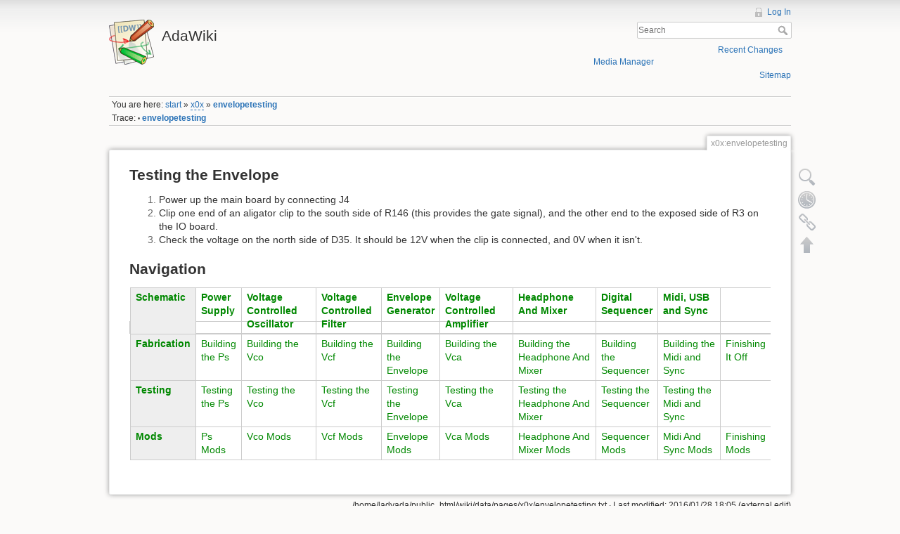

--- FILE ---
content_type: text/html; charset=utf-8
request_url: https://ladyada.net/wiki/x0x/envelopetesting
body_size: 15496
content:
<!DOCTYPE html>
<html lang="en" dir="ltr" class="no-js">
<head>
    <meta charset="utf-8" />
    <title>x0x:envelopetesting [AdaWiki]</title>
    <script>(function(H){H.className=H.className.replace(/\bno-js\b/,'js')})(document.documentElement)</script>
    <meta name="generator" content="DokuWiki"/>
<meta name="robots" content="index,follow"/>
<meta name="keywords" content="x0x,envelopetesting"/>
<link rel="search" type="application/opensearchdescription+xml" href="/wiki/lib/exe/opensearch.php" title="AdaWiki"/>
<link rel="start" href="/wiki/"/>
<link rel="contents" href="/wiki/x0x/envelopetesting?do=index" title="Sitemap"/>
<link rel="alternate" type="application/rss+xml" title="Recent Changes" href="/wiki/feed.php"/>
<link rel="alternate" type="application/rss+xml" title="Current namespace" href="/wiki/feed.php?mode=list&amp;ns=x0x"/>
<link rel="alternate" type="text/html" title="Plain HTML" href="/wiki/_export/xhtml/x0x/envelopetesting"/>
<link rel="alternate" type="text/plain" title="Wiki Markup" href="/wiki/_export/raw/x0x/envelopetesting"/>
<link rel="canonical" href="https://ladyada.net/wiki/x0x/envelopetesting"/>
<link rel="stylesheet" type="text/css" href="/wiki/lib/exe/css.php?t=dokuwiki&amp;tseed=c503b46fe452c80cb097188d863f4b9e"/>
<!--[if gte IE 9]><!-->
<script type="text/javascript">/*<![CDATA[*/var NS='x0x';var JSINFO = {"id":"x0x:envelopetesting","namespace":"x0x"};
/*!]]>*/</script>
<script type="text/javascript" charset="utf-8" src="/wiki/lib/exe/jquery.php?tseed=d41d8cd98f00b204e9800998ecf8427e"></script>
<script type="text/javascript" charset="utf-8" src="/wiki/lib/exe/js.php?t=dokuwiki&amp;tseed=c503b46fe452c80cb097188d863f4b9e"></script>
<script type="text/javascript" charset="utf-8" src="/wiki/lib/plugins/googlemap3/googlemap3.js"></script>
<script type="text/javascript" charset="utf-8">/*<![CDATA[*/
function loadScript() {
  var script = document.createElement("script");
  script.type = "text/javascript";
  script.src = "http://maps.google.com/maps/api/js?sensor=false&callback=init_googlemap3";
  document.body.appendChild(script);
}
var googlscriptloaded = 0;

/*!]]>*/</script>
<!--<![endif]-->
    <meta name="viewport" content="width=device-width,initial-scale=1" />
    <link rel="shortcut icon" href="/wiki/lib/tpl/dokuwiki/images/favicon.ico" />
<link rel="apple-touch-icon" href="/wiki/lib/tpl/dokuwiki/images/apple-touch-icon.png" />
    </head>

<body>
    <!--[if lte IE 8 ]><div id="IE8"><![endif]-->
    <div id="dokuwiki__site"><div id="dokuwiki__top" class="site dokuwiki mode_show tpl_dokuwiki     ">

        
<!-- ********** HEADER ********** -->
<div id="dokuwiki__header"><div class="pad group">

    
    <div class="headings group">
        <ul class="a11y skip">
            <li><a href="#dokuwiki__content">skip to content</a></li>
        </ul>

        <h1><a href="/wiki/start"  accesskey="h" title="[H]"><img src="/wiki/lib/tpl/dokuwiki/images/logo.png" width="64" height="64" alt="" /> <span>AdaWiki</span></a></h1>
            </div>

    <div class="tools group">
        <!-- USER TOOLS -->
                    <div id="dokuwiki__usertools">
                <h3 class="a11y">User Tools</h3>
                <ul>
                    <li><a href="/wiki/x0x/envelopetesting?do=login&amp;sectok="  class="action login" rel="nofollow" title="Log In">Log In</a></li>                </ul>
            </div>
        
        <!-- SITE TOOLS -->
        <div id="dokuwiki__sitetools">
            <h3 class="a11y">Site Tools</h3>
            <form action="/wiki/start" accept-charset="utf-8" class="search" id="dw__search" method="get" role="search"><div class="no"><input type="hidden" name="do" value="search" /><input type="text" placeholder="Search" id="qsearch__in" accesskey="f" name="id" class="edit" title="[F]" /><button type="submit" title="Search">Search</button><div id="qsearch__out" class="ajax_qsearch JSpopup"></div></div></form>            <div class="mobileTools">
                <form action="/wiki/doku.php" method="get" accept-charset="utf-8"><div class="no"><input type="hidden" name="id" value="x0x:envelopetesting" /><select name="do" class="edit quickselect" title="Tools"><option value="">Tools</option><optgroup label="Page Tools"><option value="edit">Show pagesource</option><option value="revisions">Old revisions</option><option value="backlink">Backlinks</option></optgroup><optgroup label="Site Tools"><option value="recent">Recent Changes</option><option value="media">Media Manager</option><option value="index">Sitemap</option></optgroup><optgroup label="User Tools"><option value="login">Log In</option></optgroup></select><button type="submit">&gt;</button></div></form>            </div>
            <ul>
                <li><a href="/wiki/x0x/envelopetesting?do=recent"  class="action recent" accesskey="r" rel="nofollow" title="Recent Changes [R]">Recent Changes</a></li><li><a href="/wiki/x0x/envelopetesting?do=media&amp;ns=x0x"  class="action media" rel="nofollow" title="Media Manager">Media Manager</a></li><li><a href="/wiki/x0x/envelopetesting?do=index"  class="action index" accesskey="x" rel="nofollow" title="Sitemap [X]">Sitemap</a></li>            </ul>
        </div>

    </div>

    <!-- BREADCRUMBS -->
            <div class="breadcrumbs">
                            <div class="youarehere"><span class="bchead">You are here: </span><span class="home"><bdi><a href="/wiki/start" class="wikilink1" title="start">start</a></bdi></span> » <bdi><a href="/wiki/x0x/start" class="wikilink2" title="x0x:start" rel="nofollow">x0x</a></bdi> » <bdi><span class="curid"><a href="/wiki/x0x/envelopetesting" class="wikilink1" title="x0x:envelopetesting">envelopetesting</a></span></bdi></div>
                                        <div class="trace"><span class="bchead">Trace:</span> <span class="bcsep">•</span> <span class="curid"><bdi><a href="/wiki/x0x/envelopetesting"  class="breadcrumbs" title="x0x:envelopetesting">envelopetesting</a></bdi></span></div>
                    </div>
    


    <hr class="a11y" />
</div></div><!-- /header -->

        <div class="wrapper group">

            
            <!-- ********** CONTENT ********** -->
            <div id="dokuwiki__content"><div class="pad group">
                
                <div class="pageId"><span>x0x:envelopetesting</span></div>

                <div class="page group">
                                                            <!-- wikipage start -->
                    
<h2 class="sectionedit1" id="testing_the_envelope">Testing the Envelope</h2>
<div class="level2">
<ol>
<li class="level1"><div class="li"> Power up the main board by connecting J4</div>
</li>
<li class="level1"><div class="li"> Clip one end of an aligator clip to the south side of R146 (this provides the gate signal), and the other end to the exposed side of R3 on the IO board.</div>
</li>
<li class="level1"><div class="li"> Check the voltage on the north side of D35.  It should be 12V when the clip is connected, and 0V when it isn&#039;t.</div>
</li>
</ol>
<div class="templater">
<h2 class="sectionedit1" id="navigation">Navigation</h2>
<div class="level2">
<div class="table sectionedit2"><table class="inline">
	<tr class="row0">
		<th class="col0"><a href="/wiki/x0x/schematicoverview" class="wikilink1" title="x0x:schematicoverview">Schematic</a> </th><td class="col1"> <strong><a href="/wiki/x0x/powersupply" class="wikilink1" title="x0x:powersupply">Power Supply</a></strong> </td><td class="col2"> <strong><a href="/wiki/x0x/voltagecontrolledoscillator" class="wikilink1" title="x0x:voltagecontrolledoscillator">Voltage Controlled Oscillator</a></strong> </td><td class="col3"> <strong><a href="/wiki/x0x/voltagecontrolledfilter" class="wikilink1" title="x0x:voltagecontrolledfilter">Voltage Controlled Filter</a></strong> </td><td class="col4"> <strong><a href="/wiki/x0x/envelopegenerator" class="wikilink1" title="x0x:envelopegenerator">Envelope Generator</a></strong> </td><td class="col5"> <strong><a href="/wiki/x0x/voltagecontrolledamplifier" class="wikilink1" title="x0x:voltagecontrolledamplifier">Voltage Controlled Amplifier</a></strong> </td><td class="col6"> <strong><a href="/wiki/x0x/headphoneandmixer" class="wikilink1" title="x0x:headphoneandmixer">Headphone And Mixer</a></strong> </td><td class="col7"> <strong><a href="/wiki/x0x/digitalsequencer" class="wikilink1" title="x0x:digitalsequencer">Digital Sequencer</a></strong> </td><td class="col8"> <strong><a href="/wiki/x0x/midiandsync" class="wikilink1" title="x0x:midiandsync"> Midi, USB and Sync</a></strong> </td><td class="col9 leftalign">  </td>
	</tr>
	<tr class="row1">
		<th class="col0"><a href="/wiki/x0x/fabrication" class="wikilink1" title="x0x:fabrication">Fabrication</a> </th><td class="col1"> <a href="/wiki/x0x/psfabrication" class="wikilink1" title="x0x:psfabrication">Building the Ps</a> </td><td class="col2"> <a href="/wiki/x0x/vcofabrication" class="wikilink1" title="x0x:vcofabrication">Building the Vco</a> </td><td class="col3"> <a href="/wiki/x0x/vcffabrication" class="wikilink1" title="x0x:vcffabrication">Building the Vcf</a> </td><td class="col4"> <a href="/wiki/x0x/envelopefabrication" class="wikilink1" title="x0x:envelopefabrication">Building the Envelope</a> </td><td class="col5"> <a href="/wiki/x0x/vcafabrication" class="wikilink1" title="x0x:vcafabrication">Building the Vca</a> </td><td class="col6"> <a href="/wiki/x0x/headphonefabrication" class="wikilink1" title="x0x:headphonefabrication">Building the Headphone And Mixer</a> </td><td class="col7"> <a href="/wiki/x0x/sequencerfabrication" class="wikilink1" title="x0x:sequencerfabrication">Building the Sequencer</a> </td><td class="col8"> <a href="/wiki/x0x/midisyncfabrication" class="wikilink1" title="x0x:midisyncfabrication">Building the Midi and Sync</a> </td><td class="col9"> <a href="/wiki/x0x/finishingitoff" class="wikilink1" title="x0x:finishingitoff">Finishing It Off</a> </td>
	</tr>
	<tr class="row2">
		<th class="col0"><a href="/wiki/x0x/testing" class="wikilink1" title="x0x:testing">Testing</a> </th><td class="col1"> <a href="/wiki/x0x/pstesting" class="wikilink1" title="x0x:pstesting">Testing the Ps</a> </td><td class="col2"> <a href="/wiki/x0x/vcotesting" class="wikilink1" title="x0x:vcotesting">Testing the Vco</a> </td><td class="col3"> <a href="/wiki/x0x/vcftesting" class="wikilink1" title="x0x:vcftesting">Testing the Vcf</a> </td><td class="col4"> <span class="curid"><a href="/wiki/x0x/envelopetesting" class="wikilink1" title="x0x:envelopetesting">Testing the Envelope</a></span> </td><td class="col5"> <a href="/wiki/x0x/vcatesting" class="wikilink1" title="x0x:vcatesting">Testing the Vca</a> </td><td class="col6"> <a href="/wiki/x0x/headphonetesting" class="wikilink1" title="x0x:headphonetesting">Testing the Headphone And Mixer</a> </td><td class="col7"> <a href="/wiki/x0x/sequencertesting" class="wikilink1" title="x0x:sequencertesting">Testing the Sequencer</a> </td><td class="col8"> <a href="/wiki/x0x/midisynctesting" class="wikilink1" title="x0x:midisynctesting">Testing the Midi and Sync</a> </td><td class="col9 leftalign">  </td>
	</tr>
	<tr class="row3">
		<th class="col0"><a href="/wiki/x0x/mods" class="wikilink1" title="x0x:mods">Mods</a> </th><td class="col1"> <a href="/wiki/x0x/psmods" class="wikilink1" title="x0x:psmods"> Ps Mods</a> </td><td class="col2"> <a href="/wiki/x0x/vcomods" class="wikilink1" title="x0x:vcomods"> Vco Mods</a> </td><td class="col3"> <a href="/wiki/x0x/vcfmods" class="wikilink1" title="x0x:vcfmods"> Vcf Mods</a> </td><td class="col4"> <a href="/wiki/x0x/envelopemods" class="wikilink1" title="x0x:envelopemods"> Envelope Mods</a> </td><td class="col5"> <a href="/wiki/x0x/vcamods" class="wikilink1" title="x0x:vcamods"> Vca Mods</a> </td><td class="col6"> <a href="/wiki/x0x/headphonemods" class="wikilink1" title="x0x:headphonemods"> Headphone And Mixer Mods</a> </td><td class="col7"> <a href="/wiki/x0x/sequencermods" class="wikilink1" title="x0x:sequencermods"> Sequencer Mods</a> </td><td class="col8"> <a href="/wiki/x0x/midisyncmods" class="wikilink1" title="x0x:midisyncmods"> Midi And Sync Mods</a> </td><td class="col9"> <a href="/wiki/x0x/finishingmods" class="wikilink1" title="x0x:finishingmods"> Finishing Mods</a> </td>
	</tr>
</table></div>

</div>
</div>
</div>

                    <!-- wikipage stop -->
                                    </div>

                <div class="docInfo"><bdi>/home/ladyada/public_html/wiki/data/pages/x0x/envelopetesting.txt</bdi> · Last modified: 2016/01/28 18:05 (external edit)</div>

                            </div></div><!-- /content -->

            <hr class="a11y" />

            <!-- PAGE ACTIONS -->
            <div id="dokuwiki__pagetools">
                <h3 class="a11y">Page Tools</h3>
                <div class="tools">
                    <ul>
                        <li><a href="/wiki/x0x/envelopetesting?do=edit"  class="action source" accesskey="v" rel="nofollow" title="Show pagesource [V]"><span>Show pagesource</span></a></li><li><a href="/wiki/x0x/envelopetesting?do=revisions"  class="action revs" accesskey="o" rel="nofollow" title="Old revisions [O]"><span>Old revisions</span></a></li><li><a href="/wiki/x0x/envelopetesting?do=backlink"  class="action backlink" rel="nofollow" title="Backlinks"><span>Backlinks</span></a></li><li><a href="#dokuwiki__top"  class="action top" accesskey="t" rel="nofollow" title="Back to top [T]"><span>Back to top</span></a></li>                    </ul>
                </div>
            </div>
        </div><!-- /wrapper -->

        
<!-- ********** FOOTER ********** -->
<div id="dokuwiki__footer"><div class="pad">
    <div class="license">Except where otherwise noted, content on this wiki is licensed under the following license: <bdi><a href="http://creativecommons.org/licenses/by-sa/4.0/" rel="license" class="urlextern">CC Attribution-Share Alike 4.0 International</a></bdi></div>
    <div class="buttons">
        <a href="http://creativecommons.org/licenses/by-sa/4.0/" rel="license"><img src="/wiki/lib/images/license/button/cc-by-sa.png" alt="CC Attribution-Share Alike 4.0 International" /></a>        <a href="http://www.dokuwiki.org/donate" title="Donate" ><img
            src="/wiki/lib/tpl/dokuwiki/images/button-donate.gif" width="80" height="15" alt="Donate" /></a>
        <a href="http://www.php.net" title="Powered by PHP" ><img
            src="/wiki/lib/tpl/dokuwiki/images/button-php.gif" width="80" height="15" alt="Powered by PHP" /></a>
        <a href="http://validator.w3.org/check/referer" title="Valid HTML5" ><img
            src="/wiki/lib/tpl/dokuwiki/images/button-html5.png" width="80" height="15" alt="Valid HTML5" /></a>
        <a href="http://jigsaw.w3.org/css-validator/check/referer?profile=css3" title="Valid CSS" ><img
            src="/wiki/lib/tpl/dokuwiki/images/button-css.png" width="80" height="15" alt="Valid CSS" /></a>
        <a href="http://dokuwiki.org/" title="Driven by DokuWiki" ><img
            src="/wiki/lib/tpl/dokuwiki/images/button-dw.png" width="80" height="15" alt="Driven by DokuWiki" /></a>
    </div>
</div></div><!-- /footer -->

    </div></div><!-- /site -->

    <div class="no"><img src="/wiki/lib/exe/indexer.php?id=x0x%3Aenvelopetesting&amp;1769279985" width="2" height="1" alt="" /></div>
    <div id="screen__mode" class="no"></div>    <!--[if lte IE 8 ]></div><![endif]-->
</body>
</html>
